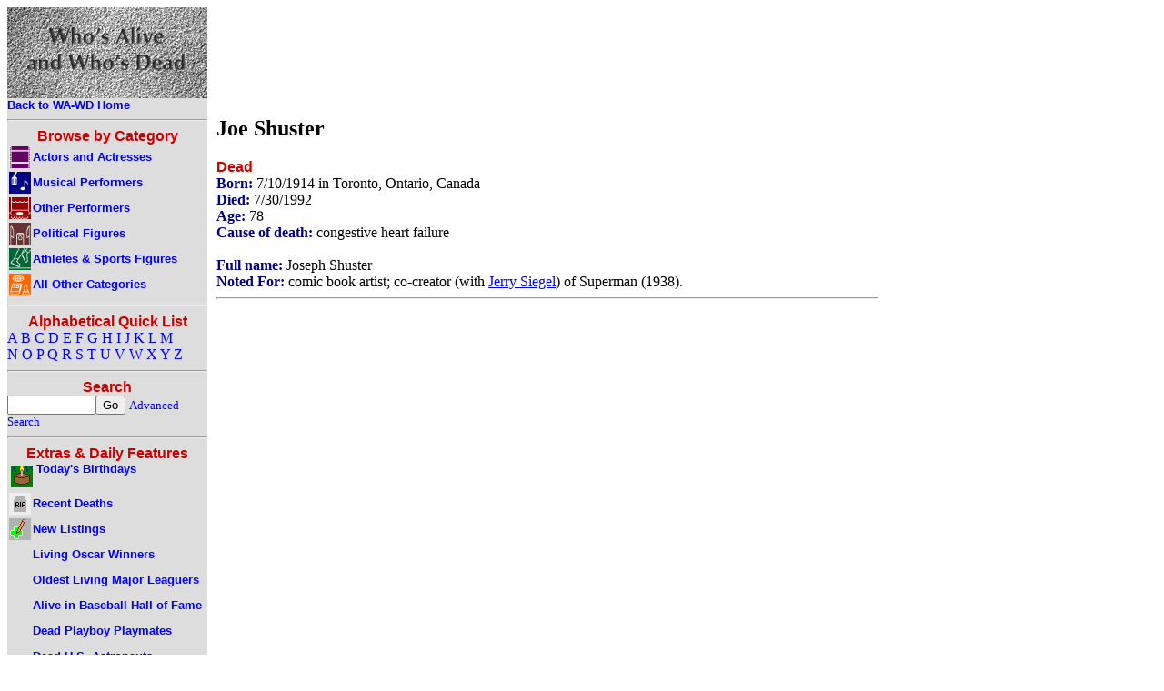

--- FILE ---
content_type: text/html; charset=utf-8
request_url: https://www.google.com/recaptcha/api2/aframe
body_size: 265
content:
<!DOCTYPE HTML><html><head><meta http-equiv="content-type" content="text/html; charset=UTF-8"></head><body><script nonce="mxDa086u065scGxUMCJ7bg">/** Anti-fraud and anti-abuse applications only. See google.com/recaptcha */ try{var clients={'sodar':'https://pagead2.googlesyndication.com/pagead/sodar?'};window.addEventListener("message",function(a){try{if(a.source===window.parent){var b=JSON.parse(a.data);var c=clients[b['id']];if(c){var d=document.createElement('img');d.src=c+b['params']+'&rc='+(localStorage.getItem("rc::a")?sessionStorage.getItem("rc::b"):"");window.document.body.appendChild(d);sessionStorage.setItem("rc::e",parseInt(sessionStorage.getItem("rc::e")||0)+1);localStorage.setItem("rc::h",'1769019056366');}}}catch(b){}});window.parent.postMessage("_grecaptcha_ready", "*");}catch(b){}</script></body></html>